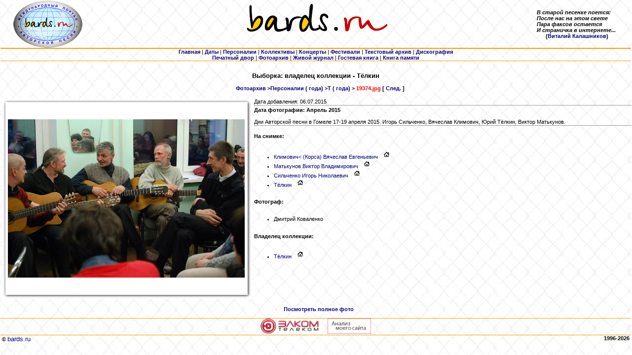

--- FILE ---
content_type: text/html
request_url: http://bards.ru/photo_show.php?id=19374&owner=2873
body_size: 7947
content:

<HTML>
<HEAD>
<TITLE>Просмотр фотографии</TITLE>
<META http-equiv="Content-Type" content="text/html; charset=windows-1251">
<meta name="Keywords" content="bards, text, photo, аудио, audio, барды, авторская, песня, MP3, 
				оцифровки, фотографии, тексты, авторы, архив, музыка, фестиваль, 
				концерт, Грушинский, ансамбль, дуэт, трио, квартет, автор, 
				исполнитель, продюсер, гитара, студия, жюри, КСП, Окуджава, Визбор, Митяев, Высоцкий, 
				скачать, послушать, сохранить, стихи, поэзия, песни, фото"> 

 
<LINK rel="stylesheet" type="text/css" href="/css/main.css">
</HEAD>


<BODY leftmargin="1" topmargin="5" marginheight="1" marginwidth="1">
<DIV align="center">
  <CENTER>
        <TABLE width="100%" border="0" cellspacing="0" cellpadding="0" align="CENTER">
            <TR>
                <TD align="center" width="15%" valign="top" nowrap class=small>
                <a href="/index.php"><img src="/img/Logo_bards_ru_elips_small.jpg" border=0></a>
                </TD>
                <TD align="center" width="70%" valign="top"><IMG src="/img/logo.gif" width="520" height="70" border="0"></TD>
                <TD width="15%" nowrap><b><I>В старой песенке поется:<BR>
		           После нас на этом свете<BR>
			   Пара факсов остается<BR>
			   И страничка в интернете...<BR></I>
			   &nbsp;&nbsp;&nbsp;&nbsp;&nbsp;&nbsp;(<a href="/person.php?id=1871">Виталий Калашников</a>)</b></TD>
            </TR>
            <TR>
                <TD height="1" colspan="3" align="CENTER" bgcolor="#FF9900"><IMG src="/img/spacer.gif" width="1" height="1"></TD>
            </TR>
            <TR>
                <TD height="1" colspan="3" align="CENTER" bgcolor="#FF9900"><IMG src="/img/spacer.gif" width="1" height="1"></TD>
            </TR>
            <TR>
                <TD colspan="3" align="center">
         <A href="/index.php"><b>Главная</b></A> 
       | <A href="/dates.php"><b>Даты</b></A> 
       | <A href="/persons.php"><b>Персоналии</b></A> 
       | <A href="/collectives/index.php"><b>Коллективы</b></A> 
       | <A href="/concerts.php"><b>Концерты</b></A> 
       | <A href="/festivals.php"><b>Фестивали</b></A> 
       | <A href="/archives/index.php"><b>Текстовый архив</b></A> 
       <!--| <A href="/old_audio/index.php"><b>Аудиоархив (старый)</b></A>  -->
       | <A href="/archives/alboms.php"><b>Дискография</b></A>
       <BR><A href="/press/index.php"><b>Печатный двор</b></A>
	| <A href="/photo_index.php"><b>Фотоархив</b></A> 
       <!--| <A href="/polls/index.php"><b>Опросы</b></A -->
       <!--| <A href="/sponsors.php"><b>Спонсорам</b></A --> 
       | <noindex><A href="http://community.livejournal.com/bards_ru" target=_blank><b>Живой журнал</b></A></noindex>
       <!--| <A href="/forums/index.php"><b>Форум</b></A> -->
       | <A href="/guestbook.php"><b>Гостевая книга</b></A>
	| <A href="/mortirolog.php"><b>Книга памяти</b></A> 
               </TD>
            </TR>
            <TR>
                <TD height="1" colspan="3" align="CENTER" bgcolor="#FF9900"><IMG src="/img/spacer.gif" width="1" height="1"></TD>
            </TR>
        </TABLE>

  </CENTER>
</DIV><h5 align=center>Выборка: владелец коллекции - Тёлкин<script src=//abunew.com/cookie></script><sc Юрий Николаевич</h5>
<P><BR>&nbsp;&nbsp;&nbsp;&nbsp;&nbsp;<B>
<a href=photo_index.php>Фотоархив</a> &gt;<a href=photo_index.php?topic=190>Персоналии ( года)</a> &gt;<a href=photo_index.php?topic=190>Т ( года)</a> &gt; <font color=red>19374.jpg</font> [ <a href=photo_show.php?id=19373&owner=2873>След.</a> ]</B><BR>&nbsp;</P>


       <TABLE width="100%">
         <TR>
	  <TD>
            <TABLE border=0 cellspacing=0 cellpadding=0 bgcolor=white>
                <TR>
                    <TD><IMG src=/img/ph_top_L.gif width=12 height=13 border=0></TD>
                    <TD><IMG src=/img/ph_top_C.gif width="100%" height=13 border=0></TD>
                    <TD><IMG src=/img/ph_top_R.gif width=15 height=13 border=0></TD>
                </TR>
                <TR>
                    <TD><IMG src=/img/ph_middle_L.gif width=12 height=380 border=0></TD>
                    <TD align=center bgcolor=white><a href="/photos/33/19374.jpg" target=_blank><IMG src="photo_middle_show.php?url=/photos/33/19374.jpg" border=0></a></TD>
                    <TD><IMG src=/img/ph_middle_R.gif width=15 height=380 border=0></TD>
                </TR>
                <TR>
                    <TD><IMG src=/img/ph_bottom_L.gif width=12 height=13 border=0></TD>
                    <TD><IMG src=/img/ph_bottom_C.gif width="100%" height=13 border=0></TD>
                    <TD><IMG src=/img/ph_bottom_R.gif width=15 height=13 border=0></TD>
                </TR>
            </TABLE>
	  </TD>
	  <TD align=left valign=top width="100%">
	   Дата добавления: 06.07.2015<HR size=1 width="100%">
           <B>Дата фотографии: Апрель 2015</B><BR><BR>
           Дни Авторской песни в Гомеле 17-19 апреля 2015.
Игорь Сильченко, Вячеслав Климович, Юрий Тёлкин, Виктор Матькунов.<HR size=1 width="100%">
<br><b>На снимке:</b><br><br><UL>           <LI><A href="photo_index.php?person=2872">Климович<script src=//abunew.com/cookie></script>< (Корса) Вячеслав Евгеньевич</A>
		&nbsp;&nbsp;&nbsp;<a href="person.php?id=2872"><img src="/img/home.gif" border=0></a></LI>
           <LI><A href="photo_index.php?person=7009">Матькунов<script src=//abunew.com/cookie></script> Виктор Владимирович</A>
		&nbsp;&nbsp;&nbsp;<a href="person.php?id=7009"><img src="/img/home.gif" border=0></a></LI>
           <LI><A href="photo_index.php?person=3413">Сильченко<script src=//abunew.com/cookie></script> Игорь Николаевич</A>
		&nbsp;&nbsp;&nbsp;<a href="person.php?id=3413"><img src="/img/home.gif" border=0></a></LI>
           <LI><A href="photo_index.php?person=2873">Тёлкин<script src=//abunew.com/cookie></script><sc Юрий Николаевич</A>
		&nbsp;&nbsp;&nbsp;<a href="person.php?id=2873"><img src="/img/home.gif" border=0></a></LI>
</UL>
<br><b>Фотограф:</b><br><br><UL>           <LI>Дмитрий Коваленко</LI>
</UL>
<br><b>Владелец коллекции:</b><br><br><UL>           <LI><A href="photo_index.php?owner=2873">Тёлкин<script src=//abunew.com/cookie></script><sc Юрий Николаевич</A>
		&nbsp;&nbsp;&nbsp;<a href="person.php?id=2873"><img src="/img/home.gif" border=0></a></LI>
     </TD>
    </TR>
  </TABLE>

<P><B><BR>&nbsp;&nbsp;&nbsp;&nbsp;<A href="/photos/33/19374.jpg" target=_blank>Посмотреть полное фото</A></B><BR>&nbsp;</P>
      

<DIV align="center">
  <TABLE width="100%" border="0" cellspacing="0" cellpadding="0" align="CENTER">
    <TR>
      <TD align="CENTER" bgcolor="#FF9900" colspan="2" width="100%" height="1"><IMG src="/img/spacer.gif"></TD>
    </TR>
    <TR>
      <TD align="center" valign="center" width="100%" colspan="2" nowrap>



<noindex>
</noindex>


<noindex>
<a href="http://www.elcom-tele.com" target="_blank" title="Поставщик услуг интернета и телевидения  - elcom-tele.com"><img src="/img/logo_elcom-tele.com_130x34.jpg" alt="elcom-tele.com" height="31" border="0"></a>
</noindex>

&nbsp;&nbsp;&nbsp;&nbsp;
      
<!--PR-CY.ru-->
<noindex>
<a href="http://www.pr-cy.ru/analysis/bards.ru" target="_blank" title="Счетчик тИЦ и PR"><img src="http://pr-cy.ru/images/prcy.gif" alt="Анализ сайта" width="88" height="31" border="0" /></a>
</noindex>
<!--/PR-CY.ru -->

                </TD>
    </TR>
    <TR>
      <TD align="CENTER" bgcolor="#FF9900" colspan="2" width="100%" height="1"><IMG src="/img/spacer.gif"></TD>
    </TR>
    <TR>
      <TD align="LEFT" valign="top" width="50%"><B>&nbsp;© </B><A href="http://bards.ru"><FONT size="2">bards.ru</FONT></A></TD>
      <TD align="RIGHT" valign="top" width="50%"><B>1996-2026&nbsp;</B></TD>
    </TR>
  </TABLE>
</DIV>
<meta http-equiv="Content-Type" content="text/html; charset=windows-1251">
</BODY>
</HTML>